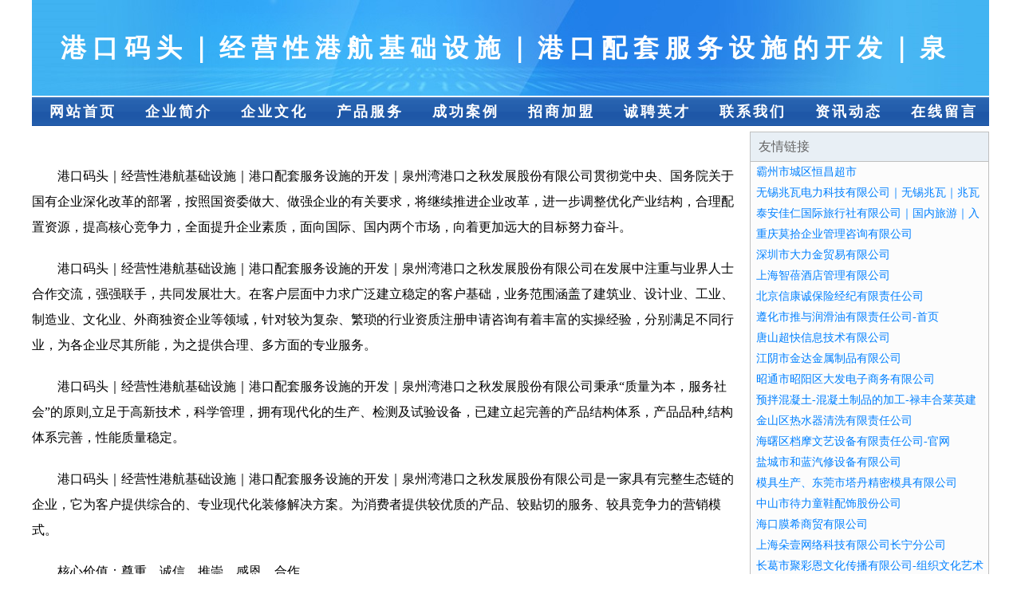

--- FILE ---
content_type: text/html; charset=UTF-8
request_url: http://www.qqwmz.cn/
body_size: 4775
content:
<html>
<head>
<meta http-equiv="Content-Type" content="text/html; charset=utf-8">
<title>港口码头｜经营性港航基础设施｜港口配套服务设施的开发｜泉州湾港口之秋发展股份有限公司</title>
<meta name="keywords" content="港口码头｜经营性港航基础设施｜港口配套服务设施的开发｜泉州湾港口之秋发展股份有限公司,qqwmz.cn">
<meta name="description" content="港口码头｜经营性港航基础设施｜港口配套服务设施的开发｜泉州湾港口之秋发展股份有限公司港口码头｜经营性港航基础设施｜港口配套服务设施的开发｜泉州湾港口之秋发展股份有限公司">
<meta name="renderer" content="webkit">
<meta name="force-rendering" content="webkit">
<meta http-equiv="Cache-Control" content="no-transform">
<meta http-equiv="Cache-Control" content="no-siteapp">
<meta http-equiv="X-UA-Compatible" content="IE=Edge,chrome=1">
<link rel="stylesheet" href="/css.css" type="text/css">
</head>
<body>
<div id="regi">
<div id="logo"><div id="logon">港口码头｜经营性港航基础设施｜港口配套服务设施的开发｜泉州湾港口之秋发展股份有限公司</div></div>
<div id="regi2"></div>
<div id="navi"><li><a href="http://www.qqwmz.cn/">网站首页</a></li><li><a href="http://www.qqwmz.cn/about.html">企业简介</a></li><li><a href="http://www.qqwmz.cn/culture.html">企业文化</a></li><li><a href="http://www.qqwmz.cn/service.html">产品服务</a></li><li><a href="http://www.qqwmz.cn/case.html">成功案例</a></li><li><a href="http://www.qqwmz.cn/join.html">招商加盟</a></li><li><a href="http://www.qqwmz.cn/job.html">诚聘英才</a></li><li><a href="http://www.qqwmz.cn/contact.html">联系我们</a></li><li><a href="http://www.qqwmz.cn/news.html">资讯动态</a></li><li><a href="http://www.qqwmz.cn/feedback.html">在线留言</a></li></div>
<div id="regi2"></div>
</div><div id="regi">
<div id="regi5"></div>
<div id="left">
<div id="left_shownr">
<p>港口码头｜经营性港航基础设施｜港口配套服务设施的开发｜泉州湾港口之秋发展股份有限公司贯彻党中央、国务院关于国有企业深化改革的部署，按照国资委做大、做强企业的有关要求，将继续推进企业改革，进一步调整优化产业结构，合理配置资源，提高核心竞争力，全面提升企业素质，面向国际、国内两个市场，向着更加远大的目标努力奋斗。</p><p>港口码头｜经营性港航基础设施｜港口配套服务设施的开发｜泉州湾港口之秋发展股份有限公司在发展中注重与业界人士合作交流，强强联手，共同发展壮大。在客户层面中力求广泛建立稳定的客户基础，业务范围涵盖了建筑业、设计业、工业、制造业、文化业、外商独资企业等领域，针对较为复杂、繁琐的行业资质注册申请咨询有着丰富的实操经验，分别满足不同行业，为各企业尽其所能，为之提供合理、多方面的专业服务。</p><p>港口码头｜经营性港航基础设施｜港口配套服务设施的开发｜泉州湾港口之秋发展股份有限公司秉承“质量为本，服务社会”的原则,立足于高新技术，科学管理，拥有现代化的生产、检测及试验设备，已建立起完善的产品结构体系，产品品种,结构体系完善，性能质量稳定。</p><p>港口码头｜经营性港航基础设施｜港口配套服务设施的开发｜泉州湾港口之秋发展股份有限公司是一家具有完整生态链的企业，它为客户提供综合的、专业现代化装修解决方案。为消费者提供较优质的产品、较贴切的服务、较具竞争力的营销模式。</p><p>核心价值：尊重、诚信、推崇、感恩、合作</p><p>经营理念：客户、诚信、专业、团队、成功</p><p>服务理念：真诚、专业、精准、周全、可靠</p><p>企业愿景：成为较受信任的创新性企业服务开放平台</p></div>
</div>
<div id="right"><div id="rightb">
<div id="right_lm">友情链接</div>
<div id="right_wz"><a href="http://www.znyovd.cn" target="_blank">霸州市城区恒昌超市</a></div>
<div id="right_wz"><a href="http://www.wxmwpower.com" target="_blank">无锡兆瓦电力科技有限公司｜无锡兆瓦｜兆瓦电力</a></div>
<div id="right_wz"><a href="http://www.tatcuas.cn" target="_blank">泰安佳仁国际旅行社有限公司｜国内旅游｜入境旅游业务｜会务服务｜旅游信息咨询｜票务代理｜工艺美术品</a></div>
<div id="right_wz"><a href="http://www.cqmoshi.com" target="_blank">重庆莫拾企业管理咨询有限公司</a></div>
<div id="right_wz"><a href="http://www.goumaicai.cn" target="_blank">深圳市大力金贸易有限公司</a></div>
<div id="right_wz"><a href="http://www.rcvlhuo.cn" target="_blank">上海智蓓酒店管理有限公司</a></div>
<div id="right_wz"><a href="http://www.bxjjpt.com" target="_blank">北京信康诚保险经纪有限责任公司</a></div>
<div id="right_wz"><a href="http://www.pmwxjud.cn" target="_blank">遵化市推与润滑油有限责任公司-首页</a></div>
<div id="right_wz"><a href="http://www.wxcaicl.cn" target="_blank">唐山超快信息技术有限公司</a></div>
<div id="right_wz"><a href="http://www.tyykq.cn" target="_blank">江阴市金达金属制品有限公司</a></div>
<div id="right_wz"><a href="http://www.wenguikeji.com" target="_blank">昭通市昭阳区大发电子商务有限公司</a></div>
<div id="right_wz"><a href="http://www.healthly8.cn" target="_blank">预拌混凝土-混凝土制品的加工-禄丰合莱英建材加工销售有限公司</a></div>
<div id="right_wz"><a href="http://www.linlilife.cn" target="_blank">金山区热水器清洗有限责任公司</a></div>
<div id="right_wz"><a href="http://www.llderg.cn" target="_blank">海曙区档摩文艺设备有限责任公司-官网</a></div>
<div id="right_wz"><a href="http://www.wxgsjszp.cn" target="_blank">盐城市和蓝汽修设备有限公司</a></div>
<div id="right_wz"><a href="http://www.wouotdr.cn" target="_blank">模具生产、东莞市塔丹精密模具有限公司</a></div>
<div id="right_wz"><a href="http://www.puioypc.cn" target="_blank">中山市待力童鞋配饰股份公司</a></div>
<div id="right_wz"><a href="http://www.qbbaa.cn" target="_blank">海口膜希商贸有限公司</a></div>
<div id="right_wz"><a href="http://www.nl016.cn" target="_blank">上海朵壹网络科技有限公司长宁分公司</a></div>
<div id="right_wz"><a href="http://www.ovnzvwn.cn" target="_blank">长葛市聚彩恩文化传播有限公司-组织文化艺术交流活动</a></div>
<div id="right_wz"><a href="http://www.4af9.com" target="_blank">宿松县娘牙儿童服装有限责任公司-官网</a></div>
<div id="right_wz"><a href="http://www.ahzele.com" target="_blank">安徽正略营销管理咨询有限公司</a></div>
<div id="right_wz"><a href="http://www.gu69t.cn" target="_blank">华平未来（宁夏）建设有限公司</a></div>
<div id="right_wz"><a href="http://www.pzhjyx.com" target="_blank">邳州红锦银杏苗木基地｜银杏树｜银杏报价｜最新银杏报价｜江苏银杏树价格｜山东银杏树价格｜银杏树苗价格</a></div>
<div id="right_wz"><a href="http://www.yeahyeahgroup.com" target="_blank">福安市微盛网络技术咨询服务部</a></div>
<div id="right_wz"><a href="http://www.fzdhyx.com" target="_blank">福州鼎恒益鑫贸易有限公司</a></div>
<div id="right_wz"><a href="http://www.tianshengit.cn" target="_blank">合肥重石印刷技术有限公司</a></div>
<div id="right_wz"><a href="http://www.njiot119.com" target="_blank">江苏宁吉智能科技有限公司</a></div>
<div id="right_wz"><a href="http://www.wrluye.cn" target="_blank">江苏维尔炉业有限公司</a></div>
<div id="right_wz"><a href="http://www.emrjunh.cn" target="_blank">莱山区后迁批供气工程有限公司-官网</a></div>
<div id="right_wz"><a href="http://www.tyttmbj.cn" target="_blank">太原天天美搬家服务有限公司</a></div>
<div id="right_wz"><a href="http://www.realdecoration.cn" target="_blank">鸡东县子庄能源有限责任公司</a></div>
<div id="right_wz"><a href="http://www.zagais.com" target="_blank">西安亚冠润商贸有限公司</a></div>
<div id="right_wz"><a href="http://www.c5iqmz.cn" target="_blank">太原市晋源区成文电子产品经销部</a></div>
<div id="right_wz"><a href="http://www.fjxly.com.cn" target="_blank">福州仙籁缘服饰有限公司</a></div>
<div id="right_wz"><a href="http://www.v33m770.cn" target="_blank">北京市智诚恒业科技有限公司</a></div>
<div id="right_wz"><a href="http://www.shanweichh.com" target="_blank">上海杉威虫害防制有限公司</a></div>
<div id="right_wz"><a href="http://www.ppvpxr.cn" target="_blank">中恒鑫（河源市）贸易有限公司</a></div>
<div id="right_wz"><a href="http://www.buxilu.com" target="_blank">盐城乐希网络科技有限公司</a></div>
<div id="right_wz"><a href="http://www.gyzdsb.com" target="_blank">东莞市广宇自动化设备有限公司</a></div>
</div></div>
</div>
<div id="regi">
<div id="regi5"></div>
<div id="bott">
<div id="regi20"></div>
<div id="bottz"><a href="http://www.qqwmz.cn/">电脑版</a>　<a href="http://www.qqwmz.cn/m/">手机版</a>　港口码头｜经营性港航基础设施｜港口配套服务设施的开发｜泉州湾港口之秋发展股份有限公司　<a href="http://www.qqwmz.cn/sitemap.xml">网站地图</a>　<a href="http://www.qqwmz.cn/sitemap.xml">sitemap</a></div>
<div id="regi20"></div>
</div>
<div style="display:none;"><script>
var _hmt = _hmt || [];
(function() {
  var hm = document.createElement("script");
  hm.src = "https://hm.baidu.com/hm.js?9779832e9dbe5a6d785ddfd471c9c139";
  var s = document.getElementsByTagName("script")[0]; 
  s.parentNode.insertBefore(hm, s);
})();
</script></div>
</div></body>
</html>